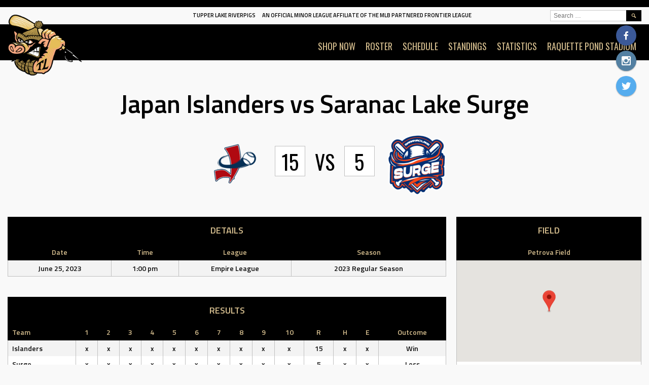

--- FILE ---
content_type: text/html; charset=UTF-8
request_url: http://tupperlakeriverpigs.com/event/2581/
body_size: 11685
content:
<!DOCTYPE html>
<html lang="en">
<head>
<meta charset="UTF-8">
<meta name="viewport" content="width=device-width, initial-scale=1">
<link rel="profile" href="http://gmpg.org/xfn/11">
<link rel="pingback" href="http://tupperlakeriverpigs.com/xmlrpc.php">
<title>Japan Islanders vs Saranac Lake Surge &#8211; Tupper Lake Riverpigs</title>
<meta name='robots' content='max-image-preview:large' />
	<style>img:is([sizes="auto" i], [sizes^="auto," i]) { contain-intrinsic-size: 3000px 1500px }</style>
	<link rel='dns-prefetch' href='//fonts.googleapis.com' />
<link rel="alternate" type="application/rss+xml" title="Tupper Lake Riverpigs &raquo; Feed" href="http://tupperlakeriverpigs.com/feed/" />
<link rel="alternate" type="application/rss+xml" title="Tupper Lake Riverpigs &raquo; Comments Feed" href="http://tupperlakeriverpigs.com/comments/feed/" />
<script type="text/javascript">
/* <![CDATA[ */
window._wpemojiSettings = {"baseUrl":"https:\/\/s.w.org\/images\/core\/emoji\/16.0.1\/72x72\/","ext":".png","svgUrl":"https:\/\/s.w.org\/images\/core\/emoji\/16.0.1\/svg\/","svgExt":".svg","source":{"concatemoji":"http:\/\/tupperlakeriverpigs.com\/wp-includes\/js\/wp-emoji-release.min.js?ver=6.8.3"}};
/*! This file is auto-generated */
!function(s,n){var o,i,e;function c(e){try{var t={supportTests:e,timestamp:(new Date).valueOf()};sessionStorage.setItem(o,JSON.stringify(t))}catch(e){}}function p(e,t,n){e.clearRect(0,0,e.canvas.width,e.canvas.height),e.fillText(t,0,0);var t=new Uint32Array(e.getImageData(0,0,e.canvas.width,e.canvas.height).data),a=(e.clearRect(0,0,e.canvas.width,e.canvas.height),e.fillText(n,0,0),new Uint32Array(e.getImageData(0,0,e.canvas.width,e.canvas.height).data));return t.every(function(e,t){return e===a[t]})}function u(e,t){e.clearRect(0,0,e.canvas.width,e.canvas.height),e.fillText(t,0,0);for(var n=e.getImageData(16,16,1,1),a=0;a<n.data.length;a++)if(0!==n.data[a])return!1;return!0}function f(e,t,n,a){switch(t){case"flag":return n(e,"\ud83c\udff3\ufe0f\u200d\u26a7\ufe0f","\ud83c\udff3\ufe0f\u200b\u26a7\ufe0f")?!1:!n(e,"\ud83c\udde8\ud83c\uddf6","\ud83c\udde8\u200b\ud83c\uddf6")&&!n(e,"\ud83c\udff4\udb40\udc67\udb40\udc62\udb40\udc65\udb40\udc6e\udb40\udc67\udb40\udc7f","\ud83c\udff4\u200b\udb40\udc67\u200b\udb40\udc62\u200b\udb40\udc65\u200b\udb40\udc6e\u200b\udb40\udc67\u200b\udb40\udc7f");case"emoji":return!a(e,"\ud83e\udedf")}return!1}function g(e,t,n,a){var r="undefined"!=typeof WorkerGlobalScope&&self instanceof WorkerGlobalScope?new OffscreenCanvas(300,150):s.createElement("canvas"),o=r.getContext("2d",{willReadFrequently:!0}),i=(o.textBaseline="top",o.font="600 32px Arial",{});return e.forEach(function(e){i[e]=t(o,e,n,a)}),i}function t(e){var t=s.createElement("script");t.src=e,t.defer=!0,s.head.appendChild(t)}"undefined"!=typeof Promise&&(o="wpEmojiSettingsSupports",i=["flag","emoji"],n.supports={everything:!0,everythingExceptFlag:!0},e=new Promise(function(e){s.addEventListener("DOMContentLoaded",e,{once:!0})}),new Promise(function(t){var n=function(){try{var e=JSON.parse(sessionStorage.getItem(o));if("object"==typeof e&&"number"==typeof e.timestamp&&(new Date).valueOf()<e.timestamp+604800&&"object"==typeof e.supportTests)return e.supportTests}catch(e){}return null}();if(!n){if("undefined"!=typeof Worker&&"undefined"!=typeof OffscreenCanvas&&"undefined"!=typeof URL&&URL.createObjectURL&&"undefined"!=typeof Blob)try{var e="postMessage("+g.toString()+"("+[JSON.stringify(i),f.toString(),p.toString(),u.toString()].join(",")+"));",a=new Blob([e],{type:"text/javascript"}),r=new Worker(URL.createObjectURL(a),{name:"wpTestEmojiSupports"});return void(r.onmessage=function(e){c(n=e.data),r.terminate(),t(n)})}catch(e){}c(n=g(i,f,p,u))}t(n)}).then(function(e){for(var t in e)n.supports[t]=e[t],n.supports.everything=n.supports.everything&&n.supports[t],"flag"!==t&&(n.supports.everythingExceptFlag=n.supports.everythingExceptFlag&&n.supports[t]);n.supports.everythingExceptFlag=n.supports.everythingExceptFlag&&!n.supports.flag,n.DOMReady=!1,n.readyCallback=function(){n.DOMReady=!0}}).then(function(){return e}).then(function(){var e;n.supports.everything||(n.readyCallback(),(e=n.source||{}).concatemoji?t(e.concatemoji):e.wpemoji&&e.twemoji&&(t(e.twemoji),t(e.wpemoji)))}))}((window,document),window._wpemojiSettings);
/* ]]> */
</script>
<style id='wp-emoji-styles-inline-css' type='text/css'>

	img.wp-smiley, img.emoji {
		display: inline !important;
		border: none !important;
		box-shadow: none !important;
		height: 1em !important;
		width: 1em !important;
		margin: 0 0.07em !important;
		vertical-align: -0.1em !important;
		background: none !important;
		padding: 0 !important;
	}
</style>
<link rel='stylesheet' id='wp-block-library-css' href='http://tupperlakeriverpigs.com/wp-includes/css/dist/block-library/style.min.css?ver=6.8.3' type='text/css' media='all' />
<style id='classic-theme-styles-inline-css' type='text/css'>
/*! This file is auto-generated */
.wp-block-button__link{color:#fff;background-color:#32373c;border-radius:9999px;box-shadow:none;text-decoration:none;padding:calc(.667em + 2px) calc(1.333em + 2px);font-size:1.125em}.wp-block-file__button{background:#32373c;color:#fff;text-decoration:none}
</style>
<style id='global-styles-inline-css' type='text/css'>
:root{--wp--preset--aspect-ratio--square: 1;--wp--preset--aspect-ratio--4-3: 4/3;--wp--preset--aspect-ratio--3-4: 3/4;--wp--preset--aspect-ratio--3-2: 3/2;--wp--preset--aspect-ratio--2-3: 2/3;--wp--preset--aspect-ratio--16-9: 16/9;--wp--preset--aspect-ratio--9-16: 9/16;--wp--preset--color--black: #000000;--wp--preset--color--cyan-bluish-gray: #abb8c3;--wp--preset--color--white: #ffffff;--wp--preset--color--pale-pink: #f78da7;--wp--preset--color--vivid-red: #cf2e2e;--wp--preset--color--luminous-vivid-orange: #ff6900;--wp--preset--color--luminous-vivid-amber: #fcb900;--wp--preset--color--light-green-cyan: #7bdcb5;--wp--preset--color--vivid-green-cyan: #00d084;--wp--preset--color--pale-cyan-blue: #8ed1fc;--wp--preset--color--vivid-cyan-blue: #0693e3;--wp--preset--color--vivid-purple: #9b51e0;--wp--preset--gradient--vivid-cyan-blue-to-vivid-purple: linear-gradient(135deg,rgba(6,147,227,1) 0%,rgb(155,81,224) 100%);--wp--preset--gradient--light-green-cyan-to-vivid-green-cyan: linear-gradient(135deg,rgb(122,220,180) 0%,rgb(0,208,130) 100%);--wp--preset--gradient--luminous-vivid-amber-to-luminous-vivid-orange: linear-gradient(135deg,rgba(252,185,0,1) 0%,rgba(255,105,0,1) 100%);--wp--preset--gradient--luminous-vivid-orange-to-vivid-red: linear-gradient(135deg,rgba(255,105,0,1) 0%,rgb(207,46,46) 100%);--wp--preset--gradient--very-light-gray-to-cyan-bluish-gray: linear-gradient(135deg,rgb(238,238,238) 0%,rgb(169,184,195) 100%);--wp--preset--gradient--cool-to-warm-spectrum: linear-gradient(135deg,rgb(74,234,220) 0%,rgb(151,120,209) 20%,rgb(207,42,186) 40%,rgb(238,44,130) 60%,rgb(251,105,98) 80%,rgb(254,248,76) 100%);--wp--preset--gradient--blush-light-purple: linear-gradient(135deg,rgb(255,206,236) 0%,rgb(152,150,240) 100%);--wp--preset--gradient--blush-bordeaux: linear-gradient(135deg,rgb(254,205,165) 0%,rgb(254,45,45) 50%,rgb(107,0,62) 100%);--wp--preset--gradient--luminous-dusk: linear-gradient(135deg,rgb(255,203,112) 0%,rgb(199,81,192) 50%,rgb(65,88,208) 100%);--wp--preset--gradient--pale-ocean: linear-gradient(135deg,rgb(255,245,203) 0%,rgb(182,227,212) 50%,rgb(51,167,181) 100%);--wp--preset--gradient--electric-grass: linear-gradient(135deg,rgb(202,248,128) 0%,rgb(113,206,126) 100%);--wp--preset--gradient--midnight: linear-gradient(135deg,rgb(2,3,129) 0%,rgb(40,116,252) 100%);--wp--preset--font-size--small: 13px;--wp--preset--font-size--medium: 20px;--wp--preset--font-size--large: 36px;--wp--preset--font-size--x-large: 42px;--wp--preset--spacing--20: 0.44rem;--wp--preset--spacing--30: 0.67rem;--wp--preset--spacing--40: 1rem;--wp--preset--spacing--50: 1.5rem;--wp--preset--spacing--60: 2.25rem;--wp--preset--spacing--70: 3.38rem;--wp--preset--spacing--80: 5.06rem;--wp--preset--shadow--natural: 6px 6px 9px rgba(0, 0, 0, 0.2);--wp--preset--shadow--deep: 12px 12px 50px rgba(0, 0, 0, 0.4);--wp--preset--shadow--sharp: 6px 6px 0px rgba(0, 0, 0, 0.2);--wp--preset--shadow--outlined: 6px 6px 0px -3px rgba(255, 255, 255, 1), 6px 6px rgba(0, 0, 0, 1);--wp--preset--shadow--crisp: 6px 6px 0px rgba(0, 0, 0, 1);}:where(.is-layout-flex){gap: 0.5em;}:where(.is-layout-grid){gap: 0.5em;}body .is-layout-flex{display: flex;}.is-layout-flex{flex-wrap: wrap;align-items: center;}.is-layout-flex > :is(*, div){margin: 0;}body .is-layout-grid{display: grid;}.is-layout-grid > :is(*, div){margin: 0;}:where(.wp-block-columns.is-layout-flex){gap: 2em;}:where(.wp-block-columns.is-layout-grid){gap: 2em;}:where(.wp-block-post-template.is-layout-flex){gap: 1.25em;}:where(.wp-block-post-template.is-layout-grid){gap: 1.25em;}.has-black-color{color: var(--wp--preset--color--black) !important;}.has-cyan-bluish-gray-color{color: var(--wp--preset--color--cyan-bluish-gray) !important;}.has-white-color{color: var(--wp--preset--color--white) !important;}.has-pale-pink-color{color: var(--wp--preset--color--pale-pink) !important;}.has-vivid-red-color{color: var(--wp--preset--color--vivid-red) !important;}.has-luminous-vivid-orange-color{color: var(--wp--preset--color--luminous-vivid-orange) !important;}.has-luminous-vivid-amber-color{color: var(--wp--preset--color--luminous-vivid-amber) !important;}.has-light-green-cyan-color{color: var(--wp--preset--color--light-green-cyan) !important;}.has-vivid-green-cyan-color{color: var(--wp--preset--color--vivid-green-cyan) !important;}.has-pale-cyan-blue-color{color: var(--wp--preset--color--pale-cyan-blue) !important;}.has-vivid-cyan-blue-color{color: var(--wp--preset--color--vivid-cyan-blue) !important;}.has-vivid-purple-color{color: var(--wp--preset--color--vivid-purple) !important;}.has-black-background-color{background-color: var(--wp--preset--color--black) !important;}.has-cyan-bluish-gray-background-color{background-color: var(--wp--preset--color--cyan-bluish-gray) !important;}.has-white-background-color{background-color: var(--wp--preset--color--white) !important;}.has-pale-pink-background-color{background-color: var(--wp--preset--color--pale-pink) !important;}.has-vivid-red-background-color{background-color: var(--wp--preset--color--vivid-red) !important;}.has-luminous-vivid-orange-background-color{background-color: var(--wp--preset--color--luminous-vivid-orange) !important;}.has-luminous-vivid-amber-background-color{background-color: var(--wp--preset--color--luminous-vivid-amber) !important;}.has-light-green-cyan-background-color{background-color: var(--wp--preset--color--light-green-cyan) !important;}.has-vivid-green-cyan-background-color{background-color: var(--wp--preset--color--vivid-green-cyan) !important;}.has-pale-cyan-blue-background-color{background-color: var(--wp--preset--color--pale-cyan-blue) !important;}.has-vivid-cyan-blue-background-color{background-color: var(--wp--preset--color--vivid-cyan-blue) !important;}.has-vivid-purple-background-color{background-color: var(--wp--preset--color--vivid-purple) !important;}.has-black-border-color{border-color: var(--wp--preset--color--black) !important;}.has-cyan-bluish-gray-border-color{border-color: var(--wp--preset--color--cyan-bluish-gray) !important;}.has-white-border-color{border-color: var(--wp--preset--color--white) !important;}.has-pale-pink-border-color{border-color: var(--wp--preset--color--pale-pink) !important;}.has-vivid-red-border-color{border-color: var(--wp--preset--color--vivid-red) !important;}.has-luminous-vivid-orange-border-color{border-color: var(--wp--preset--color--luminous-vivid-orange) !important;}.has-luminous-vivid-amber-border-color{border-color: var(--wp--preset--color--luminous-vivid-amber) !important;}.has-light-green-cyan-border-color{border-color: var(--wp--preset--color--light-green-cyan) !important;}.has-vivid-green-cyan-border-color{border-color: var(--wp--preset--color--vivid-green-cyan) !important;}.has-pale-cyan-blue-border-color{border-color: var(--wp--preset--color--pale-cyan-blue) !important;}.has-vivid-cyan-blue-border-color{border-color: var(--wp--preset--color--vivid-cyan-blue) !important;}.has-vivid-purple-border-color{border-color: var(--wp--preset--color--vivid-purple) !important;}.has-vivid-cyan-blue-to-vivid-purple-gradient-background{background: var(--wp--preset--gradient--vivid-cyan-blue-to-vivid-purple) !important;}.has-light-green-cyan-to-vivid-green-cyan-gradient-background{background: var(--wp--preset--gradient--light-green-cyan-to-vivid-green-cyan) !important;}.has-luminous-vivid-amber-to-luminous-vivid-orange-gradient-background{background: var(--wp--preset--gradient--luminous-vivid-amber-to-luminous-vivid-orange) !important;}.has-luminous-vivid-orange-to-vivid-red-gradient-background{background: var(--wp--preset--gradient--luminous-vivid-orange-to-vivid-red) !important;}.has-very-light-gray-to-cyan-bluish-gray-gradient-background{background: var(--wp--preset--gradient--very-light-gray-to-cyan-bluish-gray) !important;}.has-cool-to-warm-spectrum-gradient-background{background: var(--wp--preset--gradient--cool-to-warm-spectrum) !important;}.has-blush-light-purple-gradient-background{background: var(--wp--preset--gradient--blush-light-purple) !important;}.has-blush-bordeaux-gradient-background{background: var(--wp--preset--gradient--blush-bordeaux) !important;}.has-luminous-dusk-gradient-background{background: var(--wp--preset--gradient--luminous-dusk) !important;}.has-pale-ocean-gradient-background{background: var(--wp--preset--gradient--pale-ocean) !important;}.has-electric-grass-gradient-background{background: var(--wp--preset--gradient--electric-grass) !important;}.has-midnight-gradient-background{background: var(--wp--preset--gradient--midnight) !important;}.has-small-font-size{font-size: var(--wp--preset--font-size--small) !important;}.has-medium-font-size{font-size: var(--wp--preset--font-size--medium) !important;}.has-large-font-size{font-size: var(--wp--preset--font-size--large) !important;}.has-x-large-font-size{font-size: var(--wp--preset--font-size--x-large) !important;}
:where(.wp-block-post-template.is-layout-flex){gap: 1.25em;}:where(.wp-block-post-template.is-layout-grid){gap: 1.25em;}
:where(.wp-block-columns.is-layout-flex){gap: 2em;}:where(.wp-block-columns.is-layout-grid){gap: 2em;}
:root :where(.wp-block-pullquote){font-size: 1.5em;line-height: 1.6;}
</style>
<link rel='stylesheet' id='dashicons-css' href='http://tupperlakeriverpigs.com/wp-includes/css/dashicons.min.css?ver=6.8.3' type='text/css' media='all' />
<link rel='stylesheet' id='sportspress-general-css' href='//tupperlakeriverpigs.com/wp-content/plugins/sportspress-pro.bakk/includes/sportspress/assets/css/sportspress.css?ver=2.6.14' type='text/css' media='all' />
<link rel='stylesheet' id='sportspress-icons-css' href='//tupperlakeriverpigs.com/wp-content/plugins/sportspress-pro.bakk/includes/sportspress/assets/css/icons.css?ver=2.6.8' type='text/css' media='all' />
<link rel='stylesheet' id='sportspress-event-statistics-css' href='//tupperlakeriverpigs.com/wp-content/plugins/sportspress-pro.bakk/includes/sportspress-match-stats/css/sportspress-match-stats.css?ver=2.2' type='text/css' media='all' />
<link rel='stylesheet' id='sportspress-results-matrix-css' href='//tupperlakeriverpigs.com/wp-content/plugins/sportspress-pro.bakk/includes/sportspress-results-matrix/css/sportspress-results-matrix.css?ver=2.6.9' type='text/css' media='all' />
<link rel='stylesheet' id='sportspress-scoreboard-css' href='//tupperlakeriverpigs.com/wp-content/plugins/sportspress-pro.bakk/includes/sportspress-scoreboard/css/sportspress-scoreboard.css?ver=2.6.11' type='text/css' media='all' />
<link rel='stylesheet' id='sportspress-scoreboard-ltr-css' href='//tupperlakeriverpigs.com/wp-content/plugins/sportspress-pro.bakk/includes/sportspress-scoreboard/css/sportspress-scoreboard-ltr.css?ver=2.6.11' type='text/css' media='all' />
<link rel='stylesheet' id='sportspress-sponsors-css' href='//tupperlakeriverpigs.com/wp-content/plugins/sportspress-pro.bakk/includes/sportspress-sponsors/css/sportspress-sponsors.css?ver=2.6.14' type='text/css' media='all' />
<link rel='stylesheet' id='sportspress-timelines-css' href='//tupperlakeriverpigs.com/wp-content/plugins/sportspress-pro.bakk/includes/sportspress-timelines/css/sportspress-timelines.css?ver=2.6' type='text/css' media='all' />
<link rel='stylesheet' id='sportspress-tournaments-css' href='//tupperlakeriverpigs.com/wp-content/plugins/sportspress-pro.bakk/includes/sportspress-tournaments/css/sportspress-tournaments.css?ver=2.6.14' type='text/css' media='all' />
<link rel='stylesheet' id='sportspress-tournaments-ltr-css' href='//tupperlakeriverpigs.com/wp-content/plugins/sportspress-pro.bakk/includes/sportspress-tournaments/css/sportspress-tournaments-ltr.css?ver=2.6.14' type='text/css' media='all' />
<link rel='stylesheet' id='jquery-bracket-css' href='//tupperlakeriverpigs.com/wp-content/plugins/sportspress-pro.bakk/includes/sportspress-tournaments/css/jquery.bracket.min.css?ver=0.11.0' type='text/css' media='all' />
<link rel='stylesheet' id='sportspress-twitter-css' href='//tupperlakeriverpigs.com/wp-content/plugins/sportspress-pro.bakk/includes/sportspress-twitter/css/sportspress-twitter.css?ver=2.1.2' type='text/css' media='all' />
<link rel='stylesheet' id='sportspress-user-scores-css' href='//tupperlakeriverpigs.com/wp-content/plugins/sportspress-pro.bakk/includes/sportspress-user-scores/css/sportspress-user-scores.css?ver=2.3' type='text/css' media='all' />
<link rel='stylesheet' id='wpos-slick-style-css' href='http://tupperlakeriverpigs.com/wp-content/plugins/wp-responsive-recent-post-slider/assets/css/slick.css?ver=3.6.4' type='text/css' media='all' />
<link rel='stylesheet' id='wppsac-public-style-css' href='http://tupperlakeriverpigs.com/wp-content/plugins/wp-responsive-recent-post-slider/assets/css/recent-post-style.css?ver=3.6.4' type='text/css' media='all' />
<link rel='stylesheet' id='mega-slider-style-css' href='http://tupperlakeriverpigs.com/wp-content/themes/marquee/plugins/mega-slider/assets/css/mega-slider.css?ver=1.0.1' type='text/css' media='all' />
<link rel='stylesheet' id='news-widget-style-css' href='http://tupperlakeriverpigs.com/wp-content/themes/marquee/plugins/news-widget/assets/css/news-widget.css?ver=1.0.1' type='text/css' media='all' />
<link rel='stylesheet' id='social-sidebar-icons-css' href='http://tupperlakeriverpigs.com/wp-content/themes/marquee/plugins/social-sidebar/assets/css/social-sidebar-icons.css?ver=1.0' type='text/css' media='all' />
<link rel='stylesheet' id='social-sidebar-css' href='http://tupperlakeriverpigs.com/wp-content/themes/marquee/plugins/social-sidebar/assets/css/social-sidebar.css?ver=1.0' type='text/css' media='all' />
<link rel='stylesheet' id='social-sidebar-material-css' href='http://tupperlakeriverpigs.com/wp-content/themes/marquee/plugins/social-sidebar/assets/css/skins/material.css?ver=1.0' type='text/css' media='all' />
<link rel='stylesheet' id='rookie-oswald-css' href='//fonts.googleapis.com/css?family=Oswald%3A400%2C700&#038;subset=latin-ext&#038;ver=6.8.3' type='text/css' media='all' />
<link rel='stylesheet' id='rookie-framework-style-css' href='http://tupperlakeriverpigs.com/wp-content/themes/marquee/framework.css?ver=6.8.3' type='text/css' media='all' />
<link rel='stylesheet' id='rookie-style-css' href='http://tupperlakeriverpigs.com/wp-content/themes/marquee/style.css?ver=6.8.3' type='text/css' media='all' />
<link rel='stylesheet' id='recent-posts-widget-with-thumbnails-public-style-css' href='http://tupperlakeriverpigs.com/wp-content/plugins/recent-posts-widget-with-thumbnails/public.css?ver=7.1.1' type='text/css' media='all' />
<link rel='stylesheet' id='marquee-titillium-web-css' href='//fonts.googleapis.com/css?family=Titillium+Web%3A300%2C600&#038;ver=6.8.3' type='text/css' media='all' />
<style type="text/css"></style>		<style type="text/css"> /* Marquee Custom Layout */
		@media screen and (min-width: 1025px) {
			.site-branding, .site-content, .site-footer .footer-area, .site-info {
				width: 1300px; }
			.main-navigation {
				width: 1270px; }
		}
		</style>
				<style type="text/css"> /* Frontend CSS */
		blockquote:before,
		q:before {
			color: #000000; }
		button,
		input[type="button"],
		input[type="reset"],
		input[type="submit"],
		.site-header,
		.widget_calendar caption,
		.sp-table-caption,
		.sp-template-countdown,
		.sp-scoreboard-wrapper,
		.sp-statistic-bar-fill,
		.nav-links a {
			background-color: #000000; }
		button:hover,
		input[type="button"]:hover,
		input[type="reset"]:hover,
		input[type="submit"]:hover,
		.nav-links a:hover {
			background-color: #0f0f0f; }
		.main-navigation .current-menu-item:after,
		.main-navigation .current-menu-parent:after,
		.main-navigation .current-menu-ancestor:after,
		.main-navigation .current_page_item:after,
		.main-navigation .current_page_parent:after,
		.main-navigation .current_page_ancestor:after {
			background-color: #323232; }
		.header-area,
		.sp-event-blocks .sp-event-results a:hover .sp-result,
		.sp-event-blocks .alternate .sp-event-results .sp-result,
		.mega-slider__row {
			background-color: #f9f9f9; }
		table,
		.sp-event-logos .sp-team-logo .sp-team-result,
		.sp-template-countdown h5,
		.sp-player-details,
		.sp-staff-details,
		.sp-scoreboard .sp-highlight,
		.mega-slider__row:hover {
			background-color: #ffffff; }
		table tbody tr:nth-child(2n+1),
		.sp-data-table tbody tr.odd,
		.site-footer,
		.sp-event-blocks .sp-event-results .sp-result,
		.sp-event-blocks .alternate .sp-event-results a:hover .sp-result,
		.sp-template-countdown .event-venue,
		.mega-slider__row:nth-child(2n+1) {
			background-color: #f3f3f3; }
		table,
		td,
		.site-footer,
		.sp-event-blocks .sp-event-results .sp-result,
		.mega-slider__sidebar {
			border-color: #c0c0c0; }
		.widget_calendar tbody .pad,
		.sp-template-event-calendar tbody .pad {
			background-color: #e0e0e0; }
		td,
		blockquote,
		q,
		.widget,
		.site-info,
		.sp-template-event-blocks .sp-event-date a,
		.news-widget__post__date,
		.news-widget__post__date a,
		.entry-meta a,
		.posted-on a {
			color: #0f0f0f; }
		body,
		table tfoot tr td,
		.widget-title,
		.widget_news_widget,
		.entry-header,
		.sp-highlight,
		.sp-template-event-blocks .sp-event-title a,
		.sp-template-event-blocks .sp-event-results a,
		.sp-event-blocks .sp-event-results .sp-result,
		.sp-template-countdown h5 {
			color: #000000; }
		a,
		.mega-slider__row__link {
			color: #000000; }
		.widget_calendar #today,
		.sp-template-event-calendar #today,
		.gallery dd strong,
		.single-sp_player .entry-header .entry-title strong,
		.single-sp_staff .entry-header .entry-title strong {
			background-color: #000000; }
		.widget_calendar #today,
		.sp-template-event-calendar #today {
			border-color: #000000; }
		.sp-tab-menu-item-active a {
			border-bottom-color: #000000; }
		a:hover,
		.mega-slider__row__link:hover {
			color: #000000; }
		th,
		table thead,
		button,
		input[type="button"],
		input[type="reset"],
		input[type="submit"],
		.main-navigation,
		.main-navigation a,
		.widget_calendar caption,
		.sp-table-caption,
		.widget_calendar #prev a:before,
		.sp-template-event-calendar #prev a:before,
		.widget_calendar #next a:before,
		.sp-template-event-calendar #next a:before,
		.widget_calendar #today,
		.sp-template-event-calendar #today,
		.widget_calendar #today a,
		.sp-template-event-calendar #today a,
		.gallery dd,
		.gallery dd strong,
		.sp-template-countdown,
		.single-sp_player .entry-header .entry-title strong,
		.single-sp_staff .entry-header .entry-title strong,
		.sp-scoreboard-nav,
		.mega-slider__row--active,
		.mega-slider__row--active:nth-child(2n+1),
		.mega-slider__row--active:hover,
		.mega-slider__row--active .mega-slider__row__date,
		.mega-slider__row--active .mega-slider__row__link,
		.nav-links a {
			color: #d3bc8d; }
		th,
		table thead,
		.main-navigation,
		.gallery dd,
		.sp-template-countdown .event-name,
		.site-widgets .sp-scoreboard-wrapper,
		.sp-statistic-bar {
			background-color: #000000; }
		th,
		table thead {
			border-color: #000000; }
		.mega-slider__row--active,
		.mega-slider__row--active:nth-child(2n+1),
		.mega-slider__row--active:hover {
			background-color: #000000; }
			
		@media screen and (min-width: 601px) {
			.main-navigation,
			.main-navigation ul ul,
			.main-navigation li:hover {
				background-color: #000000; }
		}

		
		</style>
		<script type="text/javascript" src="http://tupperlakeriverpigs.com/wp-includes/js/jquery/jquery.min.js?ver=3.7.1" id="jquery-core-js"></script>
<script type="text/javascript" src="http://tupperlakeriverpigs.com/wp-includes/js/jquery/jquery-migrate.min.js?ver=3.4.1" id="jquery-migrate-js"></script>
<script type="text/javascript" src="http://tupperlakeriverpigs.com/wp-content/plugins/sportspress-pro.bakk/includes/sportspress-facebook/js/sportspress-facebook-sdk.js?ver=2.11" id="sportspress-facebook-sdk-js"></script>
<script type="text/javascript" src="http://tupperlakeriverpigs.com/wp-content/plugins/sportspress-pro.bakk/includes/sportspress-tournaments/js/jquery.bracket.min.js?ver=0.11.0" id="jquery-bracket-js"></script>
<link rel="https://api.w.org/" href="http://tupperlakeriverpigs.com/wp-json/" /><link rel="alternate" title="JSON" type="application/json" href="http://tupperlakeriverpigs.com/wp-json/wp/v2/events/2581" /><link rel="EditURI" type="application/rsd+xml" title="RSD" href="http://tupperlakeriverpigs.com/xmlrpc.php?rsd" />
<meta name="generator" content="WordPress 6.8.3" />
<meta name="generator" content="SportsPress 2.6.14" />
<meta name="generator" content="SportsPress Pro 2.6.14" />
<link rel="canonical" href="http://tupperlakeriverpigs.com/event/2581/" />
<link rel='shortlink' href='http://tupperlakeriverpigs.com/?p=2581' />
<link rel="alternate" title="oEmbed (JSON)" type="application/json+oembed" href="http://tupperlakeriverpigs.com/wp-json/oembed/1.0/embed?url=http%3A%2F%2Ftupperlakeriverpigs.com%2Fevent%2F2581%2F" />
<link rel="alternate" title="oEmbed (XML)" type="text/xml+oembed" href="http://tupperlakeriverpigs.com/wp-json/oembed/1.0/embed?url=http%3A%2F%2Ftupperlakeriverpigs.com%2Fevent%2F2581%2F&#038;format=xml" />
<link rel="icon" href="http://tupperlakeriverpigs.com/wp-content/uploads/2023/01/cropped-TLRP_logo_head-L-32x32.png" sizes="32x32" />
<link rel="icon" href="http://tupperlakeriverpigs.com/wp-content/uploads/2023/01/cropped-TLRP_logo_head-L-192x192.png" sizes="192x192" />
<link rel="apple-touch-icon" href="http://tupperlakeriverpigs.com/wp-content/uploads/2023/01/cropped-TLRP_logo_head-L-180x180.png" />
<meta name="msapplication-TileImage" content="http://tupperlakeriverpigs.com/wp-content/uploads/2023/01/cropped-TLRP_logo_head-L-270x270.png" />
</head>

<body class="wp-singular sp_event-template-default single single-sp_event postid-2581 wp-theme-marquee fl-builder-lite-2-8-6-1 sportspress sportspress-page sp-has-venue sp-has-results sp-performance-sections-0">
<div class="sp-header"></div>
<div id="page" class="hfeed site">
	<a class="skip-link screen-reader-text" href="#content">Skip to content</a>

	<header id="masthead" class="site-header" role="banner">
				<div class="header-area header-area-has-logo header-area-has-search">
																																		<div class="site-branding">
					<div class="site-identity">
												<a class="site-logo" href="http://tupperlakeriverpigs.com/" rel="home"><img src="http://tupperlakeriverpigs.com/wp-content/uploads/2023/01/TLRP_logo_separate.png" alt="Tupper Lake Riverpigs"></a>
																		<hgroup style="color: #000000">
							<h1 class="site-title"><a href="http://tupperlakeriverpigs.com/" rel="home">Tupper Lake Riverpigs</a></h1>
							<h2 class="site-description">An Official Minor League Affiliate of the MLB Partnered Frontier League</h2>
						</hgroup>
											</div>
				</div><!-- .site-branding -->
												<div class="site-menu">
					<nav id="site-navigation" class="main-navigation" role="navigation">
						<button class="menu-toggle" aria-controls="menu" aria-expanded="false"><span class="dashicons dashicons-menu"></span></button>
						<div class="menu-primary-menu-container"><ul id="menu-primary-menu" class="menu"><li id="menu-item-3566" class="menu-item menu-item-type-custom menu-item-object-custom menu-item-3566"><a href="https://www.prospherefanshop.com/ts046541/">SHOP NOW</a></li>
<li id="menu-item-461" class="menu-item menu-item-type-post_type menu-item-object-sp_team menu-item-461"><a href="http://tupperlakeriverpigs.com/team/tupper-lake-river-pigs/">ROSTER</a></li>
<li id="menu-item-3972" class="menu-item menu-item-type-post_type menu-item-object-sp_calendar menu-item-3972"><a href="http://tupperlakeriverpigs.com/calendar/2025-schedule/">Schedule</a></li>
<li id="menu-item-3973" class="menu-item menu-item-type-post_type menu-item-object-sp_table menu-item-3973"><a href="http://tupperlakeriverpigs.com/table/2025-standings/">Standings</a></li>
<li id="menu-item-4157" class="menu-item menu-item-type-custom menu-item-object-custom menu-item-4157"><a href="https://empireproleague.com/2025-statistics/">STATISTICS</a></li>
<li id="menu-item-433" class="menu-item menu-item-type-post_type menu-item-object-page menu-item-433"><a href="http://tupperlakeriverpigs.com/municipal-park-information/">RAQUETTE POND STADIUM</a></li>
</ul></div>						<form role="search" method="get" class="search-form" action="http://tupperlakeriverpigs.com/">
				<label>
					<span class="screen-reader-text">Search for:</span>
					<input type="search" class="search-field" placeholder="Search &hellip;" value="" name="s" />
				</label>
				<input type="submit" class="search-submit" value="&#61817;" title="Search" />
			</form>					</nav><!-- #site-navigation -->
				</div>
						</div>
		</header><!-- #masthead -->

	<div id="content" class="site-content">
		
	<div id="primary" class="content-area content-area-full-width">
		<main id="main" class="site-main" role="main">

			
				
<article id="post-2581" class="post-2581 sp_event type-sp_event status-publish hentry sp_league-empire-league sp_season-2023-regular-season sp_venue-petrova-field">
	<header class="entry-header">
				
		<h1 class="entry-title">Japan Islanders vs Saranac Lake Surge</h1>	</header><!-- .entry-header -->

	<div class="entry-content">
		<div class="sp-section-content sp-section-content-logos"><div class="sp-template sp-template-event-logos sp-template-event-logos-inline"><div class="sp-event-logos sp-event-logos-2"><span class="sp-team-logo"><img decoding="async" width="128" height="100" src="http://tupperlakeriverpigs.com/wp-content/uploads/2019/09/Japan-J-128x100.png" class="attachment-sportspress-fit-icon size-sportspress-fit-icon wp-post-image" alt="" srcset="http://tupperlakeriverpigs.com/wp-content/uploads/2019/09/Japan-J-128x100.png 128w, http://tupperlakeriverpigs.com/wp-content/uploads/2019/09/Japan-J-300x233.png 300w, http://tupperlakeriverpigs.com/wp-content/uploads/2019/09/Japan-J-1024x797.png 1024w, http://tupperlakeriverpigs.com/wp-content/uploads/2019/09/Japan-J-768x598.png 768w, http://tupperlakeriverpigs.com/wp-content/uploads/2019/09/Japan-J-1536x1195.png 1536w, http://tupperlakeriverpigs.com/wp-content/uploads/2019/09/Japan-J-32x25.png 32w, http://tupperlakeriverpigs.com/wp-content/uploads/2019/09/Japan-J.png 1546w" sizes="(max-width: 128px) 100vw, 128px" /> <strong class="sp-team-result">15</strong></span> vs <span class="sp-team-logo"><strong class="sp-team-result">5</strong> <img decoding="async" width="128" height="126" src="http://tupperlakeriverpigs.com/wp-content/uploads/2019/09/Surge-Logo-2-128x126.png" class="attachment-sportspress-fit-icon size-sportspress-fit-icon wp-post-image" alt="" srcset="http://tupperlakeriverpigs.com/wp-content/uploads/2019/09/Surge-Logo-2-128x126.png 128w, http://tupperlakeriverpigs.com/wp-content/uploads/2019/09/Surge-Logo-2-300x295.png 300w, http://tupperlakeriverpigs.com/wp-content/uploads/2019/09/Surge-Logo-2-768x755.png 768w, http://tupperlakeriverpigs.com/wp-content/uploads/2019/09/Surge-Logo-2-32x32.png 32w, http://tupperlakeriverpigs.com/wp-content/uploads/2019/09/Surge-Logo-2.png 913w" sizes="(max-width: 128px) 100vw, 128px" /></span></div></div></div><div class="sp-section-content sp-section-content-excerpt"></div><div class="sp-section-content sp-section-content-content"></div><div class="sp-section-content sp-section-content-video"></div><div class="sp-section-content sp-section-content-details"><div class="sp-template sp-template-event-details">
	<h4 class="sp-table-caption">Details</h4>
	<div class="sp-table-wrapper">
		<table class="sp-event-details sp-data-table sp-scrollable-table">
			<thead>
				<tr>
											<th>Date</th>
											<th>Time</th>
											<th>League</th>
											<th>Season</th>
									</tr>
			</thead>
			<tbody>
				<tr class="odd">
											<td>June 25, 2023</td>
											<td>1:00 pm</td>
											<td>Empire League</td>
											<td>2023 Regular Season</td>
									</tr>
			</tbody>
		</table>
	</div>
</div></div><div class="sp-section-content sp-section-content-venue">	<div class="sp-template sp-template-event-venue">
		<h4 class="sp-table-caption">Field</h4>
		<table class="sp-data-table sp-event-venue">
			<thead>
				<tr>
					<th>Petrova Field</th>
				</tr>
			</thead>
							<tbody>
					<tr class="sp-event-venue-map-row">
						<td>    <div class="sp-google-map-container">
      <iframe
        class="sp-google-map"
        width="600"
        height="320"
        frameborder="0" style="border:0"
        src="//tboy.co/maps_embed?q=79+Canaras+Ave%2C+Saranac+Lake%2C+NY+12983%2C+USA&amp;center=44.32503020000001,-74.1400512&amp;zoom=15&amp;maptype=roadmap" allowfullscreen>
      </iframe>
      <a href="https://www.google.com.au/maps/place/79+Canaras+Ave%2C+Saranac+Lake%2C+NY+12983%2C+USA/@44.32503020000001,-74.1400512,15z" target="_blank" class="sp-google-map-link"></a>
    </div>
    </td>
					</tr>
											<tr class="sp-event-venue-address-row">
							<td>79 Canaras Ave, Saranac Lake, NY 12983, USA</td>
						</tr>
									</tbody>
					</table>
	</div>
	</div><div class="sp-section-content sp-section-content-results"><div class="sp-template sp-template-event-results">
	<h4 class="sp-table-caption">Results</h4><div class="sp-table-wrapper"><table class="sp-event-results sp-data-table sp-scrollable-table"><thead><th class="data-name">Team</th><th class="data-one">1</th><th class="data-two">2</th><th class="data-three">3</th><th class="data-four">4</th><th class="data-five">5</th><th class="data-six">6</th><th class="data-seven">7</th><th class="data-eight">8</th><th class="data-nine">9</th><th class="data-ten">10</th><th class="data-r">R</th><th class="data-h">H</th><th class="data-e">E</th><th class="data-outcome">Outcome</th></tr></thead><tbody><tr class="odd"><td class="data-name">Islanders</td><td class="data-one">x</td><td class="data-two">x</td><td class="data-three">x</td><td class="data-four">x</td><td class="data-five">x</td><td class="data-six">x</td><td class="data-seven">x</td><td class="data-eight">x</td><td class="data-nine">x</td><td class="data-ten">x</td><td class="data-r">15</td><td class="data-h">x</td><td class="data-e">x</td><td class="data-outcome">Win</td></tr><tr class="even"><td class="data-name">Surge</td><td class="data-one">x</td><td class="data-two">x</td><td class="data-three">x</td><td class="data-four">x</td><td class="data-five">x</td><td class="data-six">x</td><td class="data-seven">x</td><td class="data-eight">x</td><td class="data-nine">x</td><td class="data-ten">x</td><td class="data-r">5</td><td class="data-h">x</td><td class="data-e">x</td><td class="data-outcome">Loss</td></tr></tbody></table></div></div>
</div><div class="sp-section-content sp-section-content-performance"></div><div class="sp-section-content sp-section-content-past_meetings"><div class="sp-template sp-template-event-list">
			<h4 class="sp-table-caption">Past Meetings</h4>
		<div class="sp-table-wrapper">
		<table class="sp-event-list sp-event-list-format-homeaway sp-data-table sp-paginated-table sp-sortable-table sp-responsive-table eventlist_6974acb75cc45 sp-scrollable-table " data-sp-rows="100">
			<thead>
				<tr>
					<th class="data-date">Date</th><th class="data-home">Home</th><th class="data-results">Results</th><th class="data-away">Away</th><th class="data-time">Time</th>				</tr>
			</thead>
			<tbody>
				<tr class="sp-row sp-post alternate sp-row-no-0" itemscope itemtype="http://schema.org/SportsEvent"><td class="data-date" itemprop="startDate" content="2023-06-21T16:30-04:00" data-label="Date"><date>2023-06-21 16:30:00</date>June 21, 2023</td><td class="data-home has-logo has-logo" itemprop="competitor" itemscope itemtype="http://schema.org/SportsTeam" data-label="Home"><meta itemprop="name" content="Islanders">Islanders <span class="team-logo"><img loading="lazy" decoding="async" width="32" height="25" src="http://tupperlakeriverpigs.com/wp-content/uploads/2019/09/Japan-J-32x25.png" class="attachment-sportspress-fit-mini size-sportspress-fit-mini wp-post-image" alt="" itemprop="url" srcset="http://tupperlakeriverpigs.com/wp-content/uploads/2019/09/Japan-J-32x25.png 32w, http://tupperlakeriverpigs.com/wp-content/uploads/2019/09/Japan-J-300x233.png 300w, http://tupperlakeriverpigs.com/wp-content/uploads/2019/09/Japan-J-1024x797.png 1024w, http://tupperlakeriverpigs.com/wp-content/uploads/2019/09/Japan-J-768x598.png 768w, http://tupperlakeriverpigs.com/wp-content/uploads/2019/09/Japan-J-1536x1195.png 1536w, http://tupperlakeriverpigs.com/wp-content/uploads/2019/09/Japan-J-128x100.png 128w, http://tupperlakeriverpigs.com/wp-content/uploads/2019/09/Japan-J.png 1546w" sizes="auto, (max-width: 32px) 100vw, 32px" /></span></td><td class="data-results" data-label="Results">7 - 19</td><td class="data-away has-logo has-logo" itemprop="competitor" itemscope itemtype="http://schema.org/SportsTeam" data-label="Away"><span class="team-logo"><img loading="lazy" decoding="async" width="32" height="32" src="http://tupperlakeriverpigs.com/wp-content/uploads/2019/09/Surge-Logo-2-32x32.png" class="attachment-sportspress-fit-mini size-sportspress-fit-mini wp-post-image" alt="" itemprop="url" srcset="http://tupperlakeriverpigs.com/wp-content/uploads/2019/09/Surge-Logo-2-32x32.png 32w, http://tupperlakeriverpigs.com/wp-content/uploads/2019/09/Surge-Logo-2-300x295.png 300w, http://tupperlakeriverpigs.com/wp-content/uploads/2019/09/Surge-Logo-2-150x150.png 150w, http://tupperlakeriverpigs.com/wp-content/uploads/2019/09/Surge-Logo-2-768x755.png 768w, http://tupperlakeriverpigs.com/wp-content/uploads/2019/09/Surge-Logo-2-128x126.png 128w, http://tupperlakeriverpigs.com/wp-content/uploads/2019/09/Surge-Logo-2.png 913w" sizes="auto, (max-width: 32px) 100vw, 32px" /></span> <meta itemprop="name" content="Surge">Surge</td><td class="data-time " data-label="Time"><date>&nbsp;16:30:00</date>4:30 pm</td></tr><tr class="sp-row sp-post sp-row-no-1" itemscope itemtype="http://schema.org/SportsEvent"><td class="data-date" itemprop="startDate" content="2022-07-20T16:00-04:00" data-label="Date"><date>2022-07-20 16:00:00</date>July 20, 2022</td><td class="data-home has-logo has-logo" itemprop="competitor" itemscope itemtype="http://schema.org/SportsTeam" data-label="Home"><meta itemprop="name" content="Surge">Surge <span class="team-logo"><img loading="lazy" decoding="async" width="32" height="32" src="http://tupperlakeriverpigs.com/wp-content/uploads/2019/09/Surge-Logo-2-32x32.png" class="attachment-sportspress-fit-mini size-sportspress-fit-mini wp-post-image" alt="" itemprop="url" srcset="http://tupperlakeriverpigs.com/wp-content/uploads/2019/09/Surge-Logo-2-32x32.png 32w, http://tupperlakeriverpigs.com/wp-content/uploads/2019/09/Surge-Logo-2-300x295.png 300w, http://tupperlakeriverpigs.com/wp-content/uploads/2019/09/Surge-Logo-2-150x150.png 150w, http://tupperlakeriverpigs.com/wp-content/uploads/2019/09/Surge-Logo-2-768x755.png 768w, http://tupperlakeriverpigs.com/wp-content/uploads/2019/09/Surge-Logo-2-128x126.png 128w, http://tupperlakeriverpigs.com/wp-content/uploads/2019/09/Surge-Logo-2.png 913w" sizes="auto, (max-width: 32px) 100vw, 32px" /></span></td><td class="data-results" data-label="Results">8 - 0</td><td class="data-away has-logo has-logo" itemprop="competitor" itemscope itemtype="http://schema.org/SportsTeam" data-label="Away"><span class="team-logo"><img loading="lazy" decoding="async" width="32" height="25" src="http://tupperlakeriverpigs.com/wp-content/uploads/2019/09/Japan-J-32x25.png" class="attachment-sportspress-fit-mini size-sportspress-fit-mini wp-post-image" alt="" itemprop="url" srcset="http://tupperlakeriverpigs.com/wp-content/uploads/2019/09/Japan-J-32x25.png 32w, http://tupperlakeriverpigs.com/wp-content/uploads/2019/09/Japan-J-300x233.png 300w, http://tupperlakeriverpigs.com/wp-content/uploads/2019/09/Japan-J-1024x797.png 1024w, http://tupperlakeriverpigs.com/wp-content/uploads/2019/09/Japan-J-768x598.png 768w, http://tupperlakeriverpigs.com/wp-content/uploads/2019/09/Japan-J-1536x1195.png 1536w, http://tupperlakeriverpigs.com/wp-content/uploads/2019/09/Japan-J-128x100.png 128w, http://tupperlakeriverpigs.com/wp-content/uploads/2019/09/Japan-J.png 1546w" sizes="auto, (max-width: 32px) 100vw, 32px" /></span> <meta itemprop="name" content="Islanders">Islanders</td><td class="data-time " data-label="Time"><date>&nbsp;16:00:00</date>4:00 pm</td></tr><tr class="sp-row sp-post alternate sp-row-no-2" itemscope itemtype="http://schema.org/SportsEvent"><td class="data-date" itemprop="startDate" content="2022-07-19T16:00-04:00" data-label="Date"><date>2022-07-19 16:00:00</date>July 19, 2022</td><td class="data-home has-logo has-logo" itemprop="competitor" itemscope itemtype="http://schema.org/SportsTeam" data-label="Home"><meta itemprop="name" content="Surge">Surge <span class="team-logo"><img loading="lazy" decoding="async" width="32" height="32" src="http://tupperlakeriverpigs.com/wp-content/uploads/2019/09/Surge-Logo-2-32x32.png" class="attachment-sportspress-fit-mini size-sportspress-fit-mini wp-post-image" alt="" itemprop="url" srcset="http://tupperlakeriverpigs.com/wp-content/uploads/2019/09/Surge-Logo-2-32x32.png 32w, http://tupperlakeriverpigs.com/wp-content/uploads/2019/09/Surge-Logo-2-300x295.png 300w, http://tupperlakeriverpigs.com/wp-content/uploads/2019/09/Surge-Logo-2-150x150.png 150w, http://tupperlakeriverpigs.com/wp-content/uploads/2019/09/Surge-Logo-2-768x755.png 768w, http://tupperlakeriverpigs.com/wp-content/uploads/2019/09/Surge-Logo-2-128x126.png 128w, http://tupperlakeriverpigs.com/wp-content/uploads/2019/09/Surge-Logo-2.png 913w" sizes="auto, (max-width: 32px) 100vw, 32px" /></span></td><td class="data-results" data-label="Results">1 - 7</td><td class="data-away has-logo has-logo" itemprop="competitor" itemscope itemtype="http://schema.org/SportsTeam" data-label="Away"><span class="team-logo"><img loading="lazy" decoding="async" width="32" height="25" src="http://tupperlakeriverpigs.com/wp-content/uploads/2019/09/Japan-J-32x25.png" class="attachment-sportspress-fit-mini size-sportspress-fit-mini wp-post-image" alt="" itemprop="url" srcset="http://tupperlakeriverpigs.com/wp-content/uploads/2019/09/Japan-J-32x25.png 32w, http://tupperlakeriverpigs.com/wp-content/uploads/2019/09/Japan-J-300x233.png 300w, http://tupperlakeriverpigs.com/wp-content/uploads/2019/09/Japan-J-1024x797.png 1024w, http://tupperlakeriverpigs.com/wp-content/uploads/2019/09/Japan-J-768x598.png 768w, http://tupperlakeriverpigs.com/wp-content/uploads/2019/09/Japan-J-1536x1195.png 1536w, http://tupperlakeriverpigs.com/wp-content/uploads/2019/09/Japan-J-128x100.png 128w, http://tupperlakeriverpigs.com/wp-content/uploads/2019/09/Japan-J.png 1546w" sizes="auto, (max-width: 32px) 100vw, 32px" /></span> <meta itemprop="name" content="Islanders">Islanders</td><td class="data-time " data-label="Time"><date>&nbsp;16:00:00</date>4:00 pm</td></tr><tr class="sp-row sp-post sp-row-no-3" itemscope itemtype="http://schema.org/SportsEvent"><td class="data-date" itemprop="startDate" content="2022-07-19T14:30-04:00" data-label="Date"><date>2022-07-19 14:30:00</date>July 19, 2022</td><td class="data-home has-logo has-logo" itemprop="competitor" itemscope itemtype="http://schema.org/SportsTeam" data-label="Home"><meta itemprop="name" content="Surge">Surge <span class="team-logo"><img loading="lazy" decoding="async" width="32" height="32" src="http://tupperlakeriverpigs.com/wp-content/uploads/2019/09/Surge-Logo-2-32x32.png" class="attachment-sportspress-fit-mini size-sportspress-fit-mini wp-post-image" alt="" itemprop="url" srcset="http://tupperlakeriverpigs.com/wp-content/uploads/2019/09/Surge-Logo-2-32x32.png 32w, http://tupperlakeriverpigs.com/wp-content/uploads/2019/09/Surge-Logo-2-300x295.png 300w, http://tupperlakeriverpigs.com/wp-content/uploads/2019/09/Surge-Logo-2-150x150.png 150w, http://tupperlakeriverpigs.com/wp-content/uploads/2019/09/Surge-Logo-2-768x755.png 768w, http://tupperlakeriverpigs.com/wp-content/uploads/2019/09/Surge-Logo-2-128x126.png 128w, http://tupperlakeriverpigs.com/wp-content/uploads/2019/09/Surge-Logo-2.png 913w" sizes="auto, (max-width: 32px) 100vw, 32px" /></span></td><td class="data-results" data-label="Results">12 - 6</td><td class="data-away has-logo has-logo" itemprop="competitor" itemscope itemtype="http://schema.org/SportsTeam" data-label="Away"><span class="team-logo"><img loading="lazy" decoding="async" width="32" height="25" src="http://tupperlakeriverpigs.com/wp-content/uploads/2019/09/Japan-J-32x25.png" class="attachment-sportspress-fit-mini size-sportspress-fit-mini wp-post-image" alt="" itemprop="url" srcset="http://tupperlakeriverpigs.com/wp-content/uploads/2019/09/Japan-J-32x25.png 32w, http://tupperlakeriverpigs.com/wp-content/uploads/2019/09/Japan-J-300x233.png 300w, http://tupperlakeriverpigs.com/wp-content/uploads/2019/09/Japan-J-1024x797.png 1024w, http://tupperlakeriverpigs.com/wp-content/uploads/2019/09/Japan-J-768x598.png 768w, http://tupperlakeriverpigs.com/wp-content/uploads/2019/09/Japan-J-1536x1195.png 1536w, http://tupperlakeriverpigs.com/wp-content/uploads/2019/09/Japan-J-128x100.png 128w, http://tupperlakeriverpigs.com/wp-content/uploads/2019/09/Japan-J.png 1546w" sizes="auto, (max-width: 32px) 100vw, 32px" /></span> <meta itemprop="name" content="Islanders">Islanders</td><td class="data-time " data-label="Time"><date>&nbsp;14:30:00</date>2:30 pm</td></tr><tr class="sp-row sp-post alternate sp-row-no-4" itemscope itemtype="http://schema.org/SportsEvent"><td class="data-date" itemprop="startDate" content="2022-07-14T16:00-04:00" data-label="Date"><date>2022-07-14 16:00:00</date>July 14, 2022</td><td class="data-home has-logo has-logo" itemprop="competitor" itemscope itemtype="http://schema.org/SportsTeam" data-label="Home"><meta itemprop="name" content="Islanders">Islanders <span class="team-logo"><img loading="lazy" decoding="async" width="32" height="25" src="http://tupperlakeriverpigs.com/wp-content/uploads/2019/09/Japan-J-32x25.png" class="attachment-sportspress-fit-mini size-sportspress-fit-mini wp-post-image" alt="" itemprop="url" srcset="http://tupperlakeriverpigs.com/wp-content/uploads/2019/09/Japan-J-32x25.png 32w, http://tupperlakeriverpigs.com/wp-content/uploads/2019/09/Japan-J-300x233.png 300w, http://tupperlakeriverpigs.com/wp-content/uploads/2019/09/Japan-J-1024x797.png 1024w, http://tupperlakeriverpigs.com/wp-content/uploads/2019/09/Japan-J-768x598.png 768w, http://tupperlakeriverpigs.com/wp-content/uploads/2019/09/Japan-J-1536x1195.png 1536w, http://tupperlakeriverpigs.com/wp-content/uploads/2019/09/Japan-J-128x100.png 128w, http://tupperlakeriverpigs.com/wp-content/uploads/2019/09/Japan-J.png 1546w" sizes="auto, (max-width: 32px) 100vw, 32px" /></span></td><td class="data-results" data-label="Results">8 - 15</td><td class="data-away has-logo has-logo" itemprop="competitor" itemscope itemtype="http://schema.org/SportsTeam" data-label="Away"><span class="team-logo"><img loading="lazy" decoding="async" width="32" height="32" src="http://tupperlakeriverpigs.com/wp-content/uploads/2019/09/Surge-Logo-2-32x32.png" class="attachment-sportspress-fit-mini size-sportspress-fit-mini wp-post-image" alt="" itemprop="url" srcset="http://tupperlakeriverpigs.com/wp-content/uploads/2019/09/Surge-Logo-2-32x32.png 32w, http://tupperlakeriverpigs.com/wp-content/uploads/2019/09/Surge-Logo-2-300x295.png 300w, http://tupperlakeriverpigs.com/wp-content/uploads/2019/09/Surge-Logo-2-150x150.png 150w, http://tupperlakeriverpigs.com/wp-content/uploads/2019/09/Surge-Logo-2-768x755.png 768w, http://tupperlakeriverpigs.com/wp-content/uploads/2019/09/Surge-Logo-2-128x126.png 128w, http://tupperlakeriverpigs.com/wp-content/uploads/2019/09/Surge-Logo-2.png 913w" sizes="auto, (max-width: 32px) 100vw, 32px" /></span> <meta itemprop="name" content="Surge">Surge</td><td class="data-time " data-label="Time"><date>&nbsp;16:00:00</date>4:00 pm</td></tr><tr class="sp-row sp-post sp-row-no-5" itemscope itemtype="http://schema.org/SportsEvent"><td class="data-date" itemprop="startDate" content="2022-07-13T16:00-04:00" data-label="Date"><date>2022-07-13 16:00:00</date>July 13, 2022</td><td class="data-home has-logo has-logo" itemprop="competitor" itemscope itemtype="http://schema.org/SportsTeam" data-label="Home"><meta itemprop="name" content="Islanders">Islanders <span class="team-logo"><img loading="lazy" decoding="async" width="32" height="25" src="http://tupperlakeriverpigs.com/wp-content/uploads/2019/09/Japan-J-32x25.png" class="attachment-sportspress-fit-mini size-sportspress-fit-mini wp-post-image" alt="" itemprop="url" srcset="http://tupperlakeriverpigs.com/wp-content/uploads/2019/09/Japan-J-32x25.png 32w, http://tupperlakeriverpigs.com/wp-content/uploads/2019/09/Japan-J-300x233.png 300w, http://tupperlakeriverpigs.com/wp-content/uploads/2019/09/Japan-J-1024x797.png 1024w, http://tupperlakeriverpigs.com/wp-content/uploads/2019/09/Japan-J-768x598.png 768w, http://tupperlakeriverpigs.com/wp-content/uploads/2019/09/Japan-J-1536x1195.png 1536w, http://tupperlakeriverpigs.com/wp-content/uploads/2019/09/Japan-J-128x100.png 128w, http://tupperlakeriverpigs.com/wp-content/uploads/2019/09/Japan-J.png 1546w" sizes="auto, (max-width: 32px) 100vw, 32px" /></span></td><td class="data-results" data-label="Results">4 - 13</td><td class="data-away has-logo has-logo" itemprop="competitor" itemscope itemtype="http://schema.org/SportsTeam" data-label="Away"><span class="team-logo"><img loading="lazy" decoding="async" width="32" height="32" src="http://tupperlakeriverpigs.com/wp-content/uploads/2019/09/Surge-Logo-2-32x32.png" class="attachment-sportspress-fit-mini size-sportspress-fit-mini wp-post-image" alt="" itemprop="url" srcset="http://tupperlakeriverpigs.com/wp-content/uploads/2019/09/Surge-Logo-2-32x32.png 32w, http://tupperlakeriverpigs.com/wp-content/uploads/2019/09/Surge-Logo-2-300x295.png 300w, http://tupperlakeriverpigs.com/wp-content/uploads/2019/09/Surge-Logo-2-150x150.png 150w, http://tupperlakeriverpigs.com/wp-content/uploads/2019/09/Surge-Logo-2-768x755.png 768w, http://tupperlakeriverpigs.com/wp-content/uploads/2019/09/Surge-Logo-2-128x126.png 128w, http://tupperlakeriverpigs.com/wp-content/uploads/2019/09/Surge-Logo-2.png 913w" sizes="auto, (max-width: 32px) 100vw, 32px" /></span> <meta itemprop="name" content="Surge">Surge</td><td class="data-time " data-label="Time"><date>&nbsp;16:00:00</date>4:00 pm</td></tr><tr class="sp-row sp-post alternate sp-row-no-6" itemscope itemtype="http://schema.org/SportsEvent"><td class="data-date" itemprop="startDate" content="2022-07-12T16:00-04:00" data-label="Date"><date>2022-07-12 16:00:00</date>July 12, 2022</td><td class="data-home has-logo has-logo" itemprop="competitor" itemscope itemtype="http://schema.org/SportsTeam" data-label="Home"><meta itemprop="name" content="Islanders">Islanders <span class="team-logo"><img loading="lazy" decoding="async" width="32" height="25" src="http://tupperlakeriverpigs.com/wp-content/uploads/2019/09/Japan-J-32x25.png" class="attachment-sportspress-fit-mini size-sportspress-fit-mini wp-post-image" alt="" itemprop="url" srcset="http://tupperlakeriverpigs.com/wp-content/uploads/2019/09/Japan-J-32x25.png 32w, http://tupperlakeriverpigs.com/wp-content/uploads/2019/09/Japan-J-300x233.png 300w, http://tupperlakeriverpigs.com/wp-content/uploads/2019/09/Japan-J-1024x797.png 1024w, http://tupperlakeriverpigs.com/wp-content/uploads/2019/09/Japan-J-768x598.png 768w, http://tupperlakeriverpigs.com/wp-content/uploads/2019/09/Japan-J-1536x1195.png 1536w, http://tupperlakeriverpigs.com/wp-content/uploads/2019/09/Japan-J-128x100.png 128w, http://tupperlakeriverpigs.com/wp-content/uploads/2019/09/Japan-J.png 1546w" sizes="auto, (max-width: 32px) 100vw, 32px" /></span></td><td class="data-results" data-label="Results">8 - 9</td><td class="data-away has-logo has-logo" itemprop="competitor" itemscope itemtype="http://schema.org/SportsTeam" data-label="Away"><span class="team-logo"><img loading="lazy" decoding="async" width="32" height="32" src="http://tupperlakeriverpigs.com/wp-content/uploads/2019/09/Surge-Logo-2-32x32.png" class="attachment-sportspress-fit-mini size-sportspress-fit-mini wp-post-image" alt="" itemprop="url" srcset="http://tupperlakeriverpigs.com/wp-content/uploads/2019/09/Surge-Logo-2-32x32.png 32w, http://tupperlakeriverpigs.com/wp-content/uploads/2019/09/Surge-Logo-2-300x295.png 300w, http://tupperlakeriverpigs.com/wp-content/uploads/2019/09/Surge-Logo-2-150x150.png 150w, http://tupperlakeriverpigs.com/wp-content/uploads/2019/09/Surge-Logo-2-768x755.png 768w, http://tupperlakeriverpigs.com/wp-content/uploads/2019/09/Surge-Logo-2-128x126.png 128w, http://tupperlakeriverpigs.com/wp-content/uploads/2019/09/Surge-Logo-2.png 913w" sizes="auto, (max-width: 32px) 100vw, 32px" /></span> <meta itemprop="name" content="Surge">Surge</td><td class="data-time " data-label="Time"><date>&nbsp;16:00:00</date>4:00 pm</td></tr><tr class="sp-row sp-post sp-row-no-7" itemscope itemtype="http://schema.org/SportsEvent"><td class="data-date" itemprop="startDate" content="2022-07-04T16:00-04:00" data-label="Date"><date>2022-07-04 16:00:00</date>July 4, 2022</td><td class="data-home has-logo has-logo" itemprop="competitor" itemscope itemtype="http://schema.org/SportsTeam" data-label="Home"><meta itemprop="name" content="Islanders">Islanders <span class="team-logo"><img loading="lazy" decoding="async" width="32" height="25" src="http://tupperlakeriverpigs.com/wp-content/uploads/2019/09/Japan-J-32x25.png" class="attachment-sportspress-fit-mini size-sportspress-fit-mini wp-post-image" alt="" itemprop="url" srcset="http://tupperlakeriverpigs.com/wp-content/uploads/2019/09/Japan-J-32x25.png 32w, http://tupperlakeriverpigs.com/wp-content/uploads/2019/09/Japan-J-300x233.png 300w, http://tupperlakeriverpigs.com/wp-content/uploads/2019/09/Japan-J-1024x797.png 1024w, http://tupperlakeriverpigs.com/wp-content/uploads/2019/09/Japan-J-768x598.png 768w, http://tupperlakeriverpigs.com/wp-content/uploads/2019/09/Japan-J-1536x1195.png 1536w, http://tupperlakeriverpigs.com/wp-content/uploads/2019/09/Japan-J-128x100.png 128w, http://tupperlakeriverpigs.com/wp-content/uploads/2019/09/Japan-J.png 1546w" sizes="auto, (max-width: 32px) 100vw, 32px" /></span></td><td class="data-results" data-label="Results">4 - 10</td><td class="data-away has-logo has-logo" itemprop="competitor" itemscope itemtype="http://schema.org/SportsTeam" data-label="Away"><span class="team-logo"><img loading="lazy" decoding="async" width="32" height="32" src="http://tupperlakeriverpigs.com/wp-content/uploads/2019/09/Surge-Logo-2-32x32.png" class="attachment-sportspress-fit-mini size-sportspress-fit-mini wp-post-image" alt="" itemprop="url" srcset="http://tupperlakeriverpigs.com/wp-content/uploads/2019/09/Surge-Logo-2-32x32.png 32w, http://tupperlakeriverpigs.com/wp-content/uploads/2019/09/Surge-Logo-2-300x295.png 300w, http://tupperlakeriverpigs.com/wp-content/uploads/2019/09/Surge-Logo-2-150x150.png 150w, http://tupperlakeriverpigs.com/wp-content/uploads/2019/09/Surge-Logo-2-768x755.png 768w, http://tupperlakeriverpigs.com/wp-content/uploads/2019/09/Surge-Logo-2-128x126.png 128w, http://tupperlakeriverpigs.com/wp-content/uploads/2019/09/Surge-Logo-2.png 913w" sizes="auto, (max-width: 32px) 100vw, 32px" /></span> <meta itemprop="name" content="Surge">Surge</td><td class="data-time " data-label="Time"><date>&nbsp;16:00:00</date>4:00 pm</td></tr><tr class="sp-row sp-post alternate sp-row-no-8" itemscope itemtype="http://schema.org/SportsEvent"><td class="data-date" itemprop="startDate" content="2022-07-03T13:00-04:00" data-label="Date"><date>2022-07-03 13:00:00</date>July 3, 2022</td><td class="data-home has-logo has-logo" itemprop="competitor" itemscope itemtype="http://schema.org/SportsTeam" data-label="Home"><meta itemprop="name" content="Islanders">Islanders <span class="team-logo"><img loading="lazy" decoding="async" width="32" height="25" src="http://tupperlakeriverpigs.com/wp-content/uploads/2019/09/Japan-J-32x25.png" class="attachment-sportspress-fit-mini size-sportspress-fit-mini wp-post-image" alt="" itemprop="url" srcset="http://tupperlakeriverpigs.com/wp-content/uploads/2019/09/Japan-J-32x25.png 32w, http://tupperlakeriverpigs.com/wp-content/uploads/2019/09/Japan-J-300x233.png 300w, http://tupperlakeriverpigs.com/wp-content/uploads/2019/09/Japan-J-1024x797.png 1024w, http://tupperlakeriverpigs.com/wp-content/uploads/2019/09/Japan-J-768x598.png 768w, http://tupperlakeriverpigs.com/wp-content/uploads/2019/09/Japan-J-1536x1195.png 1536w, http://tupperlakeriverpigs.com/wp-content/uploads/2019/09/Japan-J-128x100.png 128w, http://tupperlakeriverpigs.com/wp-content/uploads/2019/09/Japan-J.png 1546w" sizes="auto, (max-width: 32px) 100vw, 32px" /></span></td><td class="data-results" data-label="Results">2 - 3</td><td class="data-away has-logo has-logo" itemprop="competitor" itemscope itemtype="http://schema.org/SportsTeam" data-label="Away"><span class="team-logo"><img loading="lazy" decoding="async" width="32" height="32" src="http://tupperlakeriverpigs.com/wp-content/uploads/2019/09/Surge-Logo-2-32x32.png" class="attachment-sportspress-fit-mini size-sportspress-fit-mini wp-post-image" alt="" itemprop="url" srcset="http://tupperlakeriverpigs.com/wp-content/uploads/2019/09/Surge-Logo-2-32x32.png 32w, http://tupperlakeriverpigs.com/wp-content/uploads/2019/09/Surge-Logo-2-300x295.png 300w, http://tupperlakeriverpigs.com/wp-content/uploads/2019/09/Surge-Logo-2-150x150.png 150w, http://tupperlakeriverpigs.com/wp-content/uploads/2019/09/Surge-Logo-2-768x755.png 768w, http://tupperlakeriverpigs.com/wp-content/uploads/2019/09/Surge-Logo-2-128x126.png 128w, http://tupperlakeriverpigs.com/wp-content/uploads/2019/09/Surge-Logo-2.png 913w" sizes="auto, (max-width: 32px) 100vw, 32px" /></span> <meta itemprop="name" content="Surge">Surge</td><td class="data-time " data-label="Time"><date>&nbsp;13:00:00</date>1:00 pm</td></tr><tr class="sp-row sp-post sp-row-no-9" itemscope itemtype="http://schema.org/SportsEvent"><td class="data-date" itemprop="startDate" content="2022-07-02T16:00-04:00" data-label="Date"><date>2022-07-02 16:00:00</date>July 2, 2022</td><td class="data-home has-logo has-logo" itemprop="competitor" itemscope itemtype="http://schema.org/SportsTeam" data-label="Home"><meta itemprop="name" content="Islanders">Islanders <span class="team-logo"><img loading="lazy" decoding="async" width="32" height="25" src="http://tupperlakeriverpigs.com/wp-content/uploads/2019/09/Japan-J-32x25.png" class="attachment-sportspress-fit-mini size-sportspress-fit-mini wp-post-image" alt="" itemprop="url" srcset="http://tupperlakeriverpigs.com/wp-content/uploads/2019/09/Japan-J-32x25.png 32w, http://tupperlakeriverpigs.com/wp-content/uploads/2019/09/Japan-J-300x233.png 300w, http://tupperlakeriverpigs.com/wp-content/uploads/2019/09/Japan-J-1024x797.png 1024w, http://tupperlakeriverpigs.com/wp-content/uploads/2019/09/Japan-J-768x598.png 768w, http://tupperlakeriverpigs.com/wp-content/uploads/2019/09/Japan-J-1536x1195.png 1536w, http://tupperlakeriverpigs.com/wp-content/uploads/2019/09/Japan-J-128x100.png 128w, http://tupperlakeriverpigs.com/wp-content/uploads/2019/09/Japan-J.png 1546w" sizes="auto, (max-width: 32px) 100vw, 32px" /></span></td><td class="data-results" data-label="Results">2 - 1</td><td class="data-away has-logo has-logo" itemprop="competitor" itemscope itemtype="http://schema.org/SportsTeam" data-label="Away"><span class="team-logo"><img loading="lazy" decoding="async" width="32" height="32" src="http://tupperlakeriverpigs.com/wp-content/uploads/2019/09/Surge-Logo-2-32x32.png" class="attachment-sportspress-fit-mini size-sportspress-fit-mini wp-post-image" alt="" itemprop="url" srcset="http://tupperlakeriverpigs.com/wp-content/uploads/2019/09/Surge-Logo-2-32x32.png 32w, http://tupperlakeriverpigs.com/wp-content/uploads/2019/09/Surge-Logo-2-300x295.png 300w, http://tupperlakeriverpigs.com/wp-content/uploads/2019/09/Surge-Logo-2-150x150.png 150w, http://tupperlakeriverpigs.com/wp-content/uploads/2019/09/Surge-Logo-2-768x755.png 768w, http://tupperlakeriverpigs.com/wp-content/uploads/2019/09/Surge-Logo-2-128x126.png 128w, http://tupperlakeriverpigs.com/wp-content/uploads/2019/09/Surge-Logo-2.png 913w" sizes="auto, (max-width: 32px) 100vw, 32px" /></span> <meta itemprop="name" content="Surge">Surge</td><td class="data-time " data-label="Time"><date>&nbsp;16:00:00</date>4:00 pm</td></tr><tr class="sp-row sp-post alternate sp-row-no-10" itemscope itemtype="http://schema.org/SportsEvent"><td class="data-date" itemprop="startDate" content="2022-06-20T16:00-04:00" data-label="Date"><date>2022-06-20 16:00:00</date>June 20, 2022</td><td class="data-home has-logo has-logo" itemprop="competitor" itemscope itemtype="http://schema.org/SportsTeam" data-label="Home"><meta itemprop="name" content="Surge">Surge <span class="team-logo"><img loading="lazy" decoding="async" width="32" height="32" src="http://tupperlakeriverpigs.com/wp-content/uploads/2019/09/Surge-Logo-2-32x32.png" class="attachment-sportspress-fit-mini size-sportspress-fit-mini wp-post-image" alt="" itemprop="url" srcset="http://tupperlakeriverpigs.com/wp-content/uploads/2019/09/Surge-Logo-2-32x32.png 32w, http://tupperlakeriverpigs.com/wp-content/uploads/2019/09/Surge-Logo-2-300x295.png 300w, http://tupperlakeriverpigs.com/wp-content/uploads/2019/09/Surge-Logo-2-150x150.png 150w, http://tupperlakeriverpigs.com/wp-content/uploads/2019/09/Surge-Logo-2-768x755.png 768w, http://tupperlakeriverpigs.com/wp-content/uploads/2019/09/Surge-Logo-2-128x126.png 128w, http://tupperlakeriverpigs.com/wp-content/uploads/2019/09/Surge-Logo-2.png 913w" sizes="auto, (max-width: 32px) 100vw, 32px" /></span></td><td class="data-results" data-label="Results">1 - 2</td><td class="data-away has-logo has-logo" itemprop="competitor" itemscope itemtype="http://schema.org/SportsTeam" data-label="Away"><span class="team-logo"><img loading="lazy" decoding="async" width="32" height="25" src="http://tupperlakeriverpigs.com/wp-content/uploads/2019/09/Japan-J-32x25.png" class="attachment-sportspress-fit-mini size-sportspress-fit-mini wp-post-image" alt="" itemprop="url" srcset="http://tupperlakeriverpigs.com/wp-content/uploads/2019/09/Japan-J-32x25.png 32w, http://tupperlakeriverpigs.com/wp-content/uploads/2019/09/Japan-J-300x233.png 300w, http://tupperlakeriverpigs.com/wp-content/uploads/2019/09/Japan-J-1024x797.png 1024w, http://tupperlakeriverpigs.com/wp-content/uploads/2019/09/Japan-J-768x598.png 768w, http://tupperlakeriverpigs.com/wp-content/uploads/2019/09/Japan-J-1536x1195.png 1536w, http://tupperlakeriverpigs.com/wp-content/uploads/2019/09/Japan-J-128x100.png 128w, http://tupperlakeriverpigs.com/wp-content/uploads/2019/09/Japan-J.png 1546w" sizes="auto, (max-width: 32px) 100vw, 32px" /></span> <meta itemprop="name" content="Islanders">Islanders</td><td class="data-time " data-label="Time"><date>&nbsp;16:00:00</date>4:00 pm</td></tr><tr class="sp-row sp-post sp-row-no-11" itemscope itemtype="http://schema.org/SportsEvent"><td class="data-date" itemprop="startDate" content="2022-06-20T13:00-04:00" data-label="Date"><date>2022-06-20 13:00:00</date>June 20, 2022</td><td class="data-home has-logo has-logo" itemprop="competitor" itemscope itemtype="http://schema.org/SportsTeam" data-label="Home"><meta itemprop="name" content="Surge">Surge <span class="team-logo"><img loading="lazy" decoding="async" width="32" height="32" src="http://tupperlakeriverpigs.com/wp-content/uploads/2019/09/Surge-Logo-2-32x32.png" class="attachment-sportspress-fit-mini size-sportspress-fit-mini wp-post-image" alt="" itemprop="url" srcset="http://tupperlakeriverpigs.com/wp-content/uploads/2019/09/Surge-Logo-2-32x32.png 32w, http://tupperlakeriverpigs.com/wp-content/uploads/2019/09/Surge-Logo-2-300x295.png 300w, http://tupperlakeriverpigs.com/wp-content/uploads/2019/09/Surge-Logo-2-150x150.png 150w, http://tupperlakeriverpigs.com/wp-content/uploads/2019/09/Surge-Logo-2-768x755.png 768w, http://tupperlakeriverpigs.com/wp-content/uploads/2019/09/Surge-Logo-2-128x126.png 128w, http://tupperlakeriverpigs.com/wp-content/uploads/2019/09/Surge-Logo-2.png 913w" sizes="auto, (max-width: 32px) 100vw, 32px" /></span></td><td class="data-results" data-label="Results">15 - 7</td><td class="data-away has-logo has-logo" itemprop="competitor" itemscope itemtype="http://schema.org/SportsTeam" data-label="Away"><span class="team-logo"><img loading="lazy" decoding="async" width="32" height="25" src="http://tupperlakeriverpigs.com/wp-content/uploads/2019/09/Japan-J-32x25.png" class="attachment-sportspress-fit-mini size-sportspress-fit-mini wp-post-image" alt="" itemprop="url" srcset="http://tupperlakeriverpigs.com/wp-content/uploads/2019/09/Japan-J-32x25.png 32w, http://tupperlakeriverpigs.com/wp-content/uploads/2019/09/Japan-J-300x233.png 300w, http://tupperlakeriverpigs.com/wp-content/uploads/2019/09/Japan-J-1024x797.png 1024w, http://tupperlakeriverpigs.com/wp-content/uploads/2019/09/Japan-J-768x598.png 768w, http://tupperlakeriverpigs.com/wp-content/uploads/2019/09/Japan-J-1536x1195.png 1536w, http://tupperlakeriverpigs.com/wp-content/uploads/2019/09/Japan-J-128x100.png 128w, http://tupperlakeriverpigs.com/wp-content/uploads/2019/09/Japan-J.png 1546w" sizes="auto, (max-width: 32px) 100vw, 32px" /></span> <meta itemprop="name" content="Islanders">Islanders</td><td class="data-time " data-label="Time"><date>&nbsp;13:00:00</date>1:00 pm</td></tr><tr class="sp-row sp-post alternate sp-row-no-12" itemscope itemtype="http://schema.org/SportsEvent"><td class="data-date" itemprop="startDate" content="2022-06-17T16:00-04:00" data-label="Date"><date>2022-06-17 16:00:00</date>June 17, 2022</td><td class="data-home has-logo has-logo" itemprop="competitor" itemscope itemtype="http://schema.org/SportsTeam" data-label="Home"><meta itemprop="name" content="Surge">Surge <span class="team-logo"><img loading="lazy" decoding="async" width="32" height="32" src="http://tupperlakeriverpigs.com/wp-content/uploads/2019/09/Surge-Logo-2-32x32.png" class="attachment-sportspress-fit-mini size-sportspress-fit-mini wp-post-image" alt="" itemprop="url" srcset="http://tupperlakeriverpigs.com/wp-content/uploads/2019/09/Surge-Logo-2-32x32.png 32w, http://tupperlakeriverpigs.com/wp-content/uploads/2019/09/Surge-Logo-2-300x295.png 300w, http://tupperlakeriverpigs.com/wp-content/uploads/2019/09/Surge-Logo-2-150x150.png 150w, http://tupperlakeriverpigs.com/wp-content/uploads/2019/09/Surge-Logo-2-768x755.png 768w, http://tupperlakeriverpigs.com/wp-content/uploads/2019/09/Surge-Logo-2-128x126.png 128w, http://tupperlakeriverpigs.com/wp-content/uploads/2019/09/Surge-Logo-2.png 913w" sizes="auto, (max-width: 32px) 100vw, 32px" /></span></td><td class="data-results" data-label="Results">15 - 9</td><td class="data-away has-logo has-logo" itemprop="competitor" itemscope itemtype="http://schema.org/SportsTeam" data-label="Away"><span class="team-logo"><img loading="lazy" decoding="async" width="32" height="25" src="http://tupperlakeriverpigs.com/wp-content/uploads/2019/09/Japan-J-32x25.png" class="attachment-sportspress-fit-mini size-sportspress-fit-mini wp-post-image" alt="" itemprop="url" srcset="http://tupperlakeriverpigs.com/wp-content/uploads/2019/09/Japan-J-32x25.png 32w, http://tupperlakeriverpigs.com/wp-content/uploads/2019/09/Japan-J-300x233.png 300w, http://tupperlakeriverpigs.com/wp-content/uploads/2019/09/Japan-J-1024x797.png 1024w, http://tupperlakeriverpigs.com/wp-content/uploads/2019/09/Japan-J-768x598.png 768w, http://tupperlakeriverpigs.com/wp-content/uploads/2019/09/Japan-J-1536x1195.png 1536w, http://tupperlakeriverpigs.com/wp-content/uploads/2019/09/Japan-J-128x100.png 128w, http://tupperlakeriverpigs.com/wp-content/uploads/2019/09/Japan-J.png 1546w" sizes="auto, (max-width: 32px) 100vw, 32px" /></span> <meta itemprop="name" content="Islanders">Islanders</td><td class="data-time " data-label="Time"><date>&nbsp;16:00:00</date>4:00 pm</td></tr><tr class="sp-row sp-post sp-row-no-13" itemscope itemtype="http://schema.org/SportsEvent"><td class="data-date" itemprop="startDate" content="2022-06-17T13:00-04:00" data-label="Date"><date>2022-06-17 13:00:00</date>June 17, 2022</td><td class="data-home has-logo has-logo" itemprop="competitor" itemscope itemtype="http://schema.org/SportsTeam" data-label="Home"><meta itemprop="name" content="Surge">Surge <span class="team-logo"><img loading="lazy" decoding="async" width="32" height="32" src="http://tupperlakeriverpigs.com/wp-content/uploads/2019/09/Surge-Logo-2-32x32.png" class="attachment-sportspress-fit-mini size-sportspress-fit-mini wp-post-image" alt="" itemprop="url" srcset="http://tupperlakeriverpigs.com/wp-content/uploads/2019/09/Surge-Logo-2-32x32.png 32w, http://tupperlakeriverpigs.com/wp-content/uploads/2019/09/Surge-Logo-2-300x295.png 300w, http://tupperlakeriverpigs.com/wp-content/uploads/2019/09/Surge-Logo-2-150x150.png 150w, http://tupperlakeriverpigs.com/wp-content/uploads/2019/09/Surge-Logo-2-768x755.png 768w, http://tupperlakeriverpigs.com/wp-content/uploads/2019/09/Surge-Logo-2-128x126.png 128w, http://tupperlakeriverpigs.com/wp-content/uploads/2019/09/Surge-Logo-2.png 913w" sizes="auto, (max-width: 32px) 100vw, 32px" /></span></td><td class="data-results" data-label="Results">3 - 5</td><td class="data-away has-logo has-logo" itemprop="competitor" itemscope itemtype="http://schema.org/SportsTeam" data-label="Away"><span class="team-logo"><img loading="lazy" decoding="async" width="32" height="25" src="http://tupperlakeriverpigs.com/wp-content/uploads/2019/09/Japan-J-32x25.png" class="attachment-sportspress-fit-mini size-sportspress-fit-mini wp-post-image" alt="" itemprop="url" srcset="http://tupperlakeriverpigs.com/wp-content/uploads/2019/09/Japan-J-32x25.png 32w, http://tupperlakeriverpigs.com/wp-content/uploads/2019/09/Japan-J-300x233.png 300w, http://tupperlakeriverpigs.com/wp-content/uploads/2019/09/Japan-J-1024x797.png 1024w, http://tupperlakeriverpigs.com/wp-content/uploads/2019/09/Japan-J-768x598.png 768w, http://tupperlakeriverpigs.com/wp-content/uploads/2019/09/Japan-J-1536x1195.png 1536w, http://tupperlakeriverpigs.com/wp-content/uploads/2019/09/Japan-J-128x100.png 128w, http://tupperlakeriverpigs.com/wp-content/uploads/2019/09/Japan-J.png 1546w" sizes="auto, (max-width: 32px) 100vw, 32px" /></span> <meta itemprop="name" content="Islanders">Islanders</td><td class="data-time " data-label="Time"><date>&nbsp;13:00:00</date>1:00 pm</td></tr>			</tbody>
		</table>
	</div>
	</div>
</div><div class="sp-tab-group"></div>			</div><!-- .entry-content -->
</article><!-- #post-## -->

			
		</main><!-- #main -->
	</div><!-- #primary -->

			<style type="text/css">
			.sp-footer-sponsors {
				background: #f4f4f4;
				color: #363f48;
			}
			.sp-footer-sponsors .sp-sponsors .sp-sponsors-title {
				color: #363f48;
			}
			</style>
			<div class="sp-footer-sponsors">
				<div class="sportspress"><div class="sp-sponsors">
			<h3 class="sp-sponsors-title">PLAYERS SIGNED TO MLB ORGANIZATIONS</h3>
					<a class="sponsor sp-sponsor">
		<img width="242" height="300" src="http://tupperlakeriverpigs.com/wp-content/uploads/2025/02/BERNHARDT-242x300.png" class="sp-sponsor-logo wp-post-image" alt="" title="HOLDEN BERNHART" style="max-width:256px; max-height:150px;" decoding="async" loading="lazy" srcset="http://tupperlakeriverpigs.com/wp-content/uploads/2025/02/BERNHARDT-242x300.png 242w, http://tupperlakeriverpigs.com/wp-content/uploads/2025/02/BERNHARDT-825x1024.png 825w, http://tupperlakeriverpigs.com/wp-content/uploads/2025/02/BERNHARDT-768x953.png 768w, http://tupperlakeriverpigs.com/wp-content/uploads/2025/02/BERNHARDT-1238x1536.png 1238w, http://tupperlakeriverpigs.com/wp-content/uploads/2025/02/BERNHARDT-103x128.png 103w, http://tupperlakeriverpigs.com/wp-content/uploads/2025/02/BERNHARDT-26x32.png 26w, http://tupperlakeriverpigs.com/wp-content/uploads/2025/02/BERNHARDT.png 1245w" sizes="auto, (max-width: 242px) 100vw, 242px" />	</a>
			<a class="sponsor sp-sponsor">
		<img width="242" height="300" src="http://tupperlakeriverpigs.com/wp-content/uploads/2025/02/FIGUERA-1-242x300.png" class="sp-sponsor-logo wp-post-image" alt="" title="EDWIN FIGUERA" style="max-width:256px; max-height:150px;" decoding="async" loading="lazy" srcset="http://tupperlakeriverpigs.com/wp-content/uploads/2025/02/FIGUERA-1-242x300.png 242w, http://tupperlakeriverpigs.com/wp-content/uploads/2025/02/FIGUERA-1-825x1024.png 825w, http://tupperlakeriverpigs.com/wp-content/uploads/2025/02/FIGUERA-1-768x953.png 768w, http://tupperlakeriverpigs.com/wp-content/uploads/2025/02/FIGUERA-1-1238x1536.png 1238w, http://tupperlakeriverpigs.com/wp-content/uploads/2025/02/FIGUERA-1-103x128.png 103w, http://tupperlakeriverpigs.com/wp-content/uploads/2025/02/FIGUERA-1-26x32.png 26w, http://tupperlakeriverpigs.com/wp-content/uploads/2025/02/FIGUERA-1.png 1245w" sizes="auto, (max-width: 242px) 100vw, 242px" />	</a>
			<a class="sponsor sp-sponsor">
		<img width="242" height="300" src="http://tupperlakeriverpigs.com/wp-content/uploads/2025/02/BRYANT-242x300.png" class="sp-sponsor-logo wp-post-image" alt="" title="TYLER BRYANT" style="max-width:256px; max-height:150px;" decoding="async" loading="lazy" srcset="http://tupperlakeriverpigs.com/wp-content/uploads/2025/02/BRYANT-242x300.png 242w, http://tupperlakeriverpigs.com/wp-content/uploads/2025/02/BRYANT-825x1024.png 825w, http://tupperlakeriverpigs.com/wp-content/uploads/2025/02/BRYANT-768x953.png 768w, http://tupperlakeriverpigs.com/wp-content/uploads/2025/02/BRYANT-1238x1536.png 1238w, http://tupperlakeriverpigs.com/wp-content/uploads/2025/02/BRYANT-103x128.png 103w, http://tupperlakeriverpigs.com/wp-content/uploads/2025/02/BRYANT-26x32.png 26w, http://tupperlakeriverpigs.com/wp-content/uploads/2025/02/BRYANT.png 1245w" sizes="auto, (max-width: 242px) 100vw, 242px" />	</a>
			<a class="sponsor sp-sponsor">
		<img width="242" height="300" src="http://tupperlakeriverpigs.com/wp-content/uploads/2025/02/SANDBERG-34-242x300.png" class="sp-sponsor-logo wp-post-image" alt="" title="RYAN SANDBERG" style="max-width:256px; max-height:150px;" decoding="async" loading="lazy" srcset="http://tupperlakeriverpigs.com/wp-content/uploads/2025/02/SANDBERG-34-242x300.png 242w, http://tupperlakeriverpigs.com/wp-content/uploads/2025/02/SANDBERG-34-825x1024.png 825w, http://tupperlakeriverpigs.com/wp-content/uploads/2025/02/SANDBERG-34-768x953.png 768w, http://tupperlakeriverpigs.com/wp-content/uploads/2025/02/SANDBERG-34-1238x1536.png 1238w, http://tupperlakeriverpigs.com/wp-content/uploads/2025/02/SANDBERG-34-103x128.png 103w, http://tupperlakeriverpigs.com/wp-content/uploads/2025/02/SANDBERG-34-26x32.png 26w, http://tupperlakeriverpigs.com/wp-content/uploads/2025/02/SANDBERG-34.png 1245w" sizes="auto, (max-width: 242px) 100vw, 242px" />	</a>
			<a class="sponsor sp-sponsor">
		<img width="242" height="300" src="http://tupperlakeriverpigs.com/wp-content/uploads/2025/02/CABRERA-242x300.png" class="sp-sponsor-logo wp-post-image" alt="" title="LEO CABRERA" style="max-width:256px; max-height:150px;" decoding="async" loading="lazy" srcset="http://tupperlakeriverpigs.com/wp-content/uploads/2025/02/CABRERA-242x300.png 242w, http://tupperlakeriverpigs.com/wp-content/uploads/2025/02/CABRERA-825x1024.png 825w, http://tupperlakeriverpigs.com/wp-content/uploads/2025/02/CABRERA-768x953.png 768w, http://tupperlakeriverpigs.com/wp-content/uploads/2025/02/CABRERA-1238x1536.png 1238w, http://tupperlakeriverpigs.com/wp-content/uploads/2025/02/CABRERA-103x128.png 103w, http://tupperlakeriverpigs.com/wp-content/uploads/2025/02/CABRERA-26x32.png 26w, http://tupperlakeriverpigs.com/wp-content/uploads/2025/02/CABRERA.png 1245w" sizes="auto, (max-width: 242px) 100vw, 242px" />	</a>
			<a class="sponsor sp-sponsor">
		<img width="242" height="300" src="http://tupperlakeriverpigs.com/wp-content/uploads/2025/02/MATEO-242x300.png" class="sp-sponsor-logo wp-post-image" alt="" title="JUAN MATEO" style="max-width:256px; max-height:150px;" decoding="async" loading="lazy" srcset="http://tupperlakeriverpigs.com/wp-content/uploads/2025/02/MATEO-242x300.png 242w, http://tupperlakeriverpigs.com/wp-content/uploads/2025/02/MATEO-825x1024.png 825w, http://tupperlakeriverpigs.com/wp-content/uploads/2025/02/MATEO-768x953.png 768w, http://tupperlakeriverpigs.com/wp-content/uploads/2025/02/MATEO-1238x1536.png 1238w, http://tupperlakeriverpigs.com/wp-content/uploads/2025/02/MATEO-103x128.png 103w, http://tupperlakeriverpigs.com/wp-content/uploads/2025/02/MATEO-26x32.png 26w, http://tupperlakeriverpigs.com/wp-content/uploads/2025/02/MATEO.png 1245w" sizes="auto, (max-width: 242px) 100vw, 242px" />	</a>
</div>
</div>			</div>
					<div class="social-sidebar">
			<a href="http://facebook.com/eblriverpigs" title="Facebook" target="_blank" rel="nofollow"><i class="social-sidebar-icon social-sidebar-icon-facebook"></i></a><a href="http://instagram.com/eblriverpigs" title="Instagram" target="_blank" rel="nofollow"><i class="social-sidebar-icon social-sidebar-icon-instagram"></i></a><a href="http://twitter.com/eblriverpigs" title="Twitter" target="_blank" rel="nofollow"><i class="social-sidebar-icon social-sidebar-icon-twitter"></i></a>		</div>
				<style type="text/css">
		@media screen and (min-width: 1200px) {
			.social-sidebar {
				left: auto;
				right: 0;
			}
		}
		</style>
				
	</div><!-- #content -->

	<footer id="colophon" class="site-footer" role="contentinfo">
		<div class="footer-area">
			<div id="quaternary" class="footer-widgets" role="complementary">
									<div class="footer-widget-region"><aside id="media_image-7" class="widget widget_media_image"><img width="300" height="291" src="http://tupperlakeriverpigs.com/wp-content/uploads/2020/04/TLRP_logo_head-R-300x291.png" class="image wp-image-324  attachment-medium size-medium" alt="" style="max-width: 100%; height: auto;" decoding="async" loading="lazy" srcset="http://tupperlakeriverpigs.com/wp-content/uploads/2020/04/TLRP_logo_head-R-300x291.png 300w, http://tupperlakeriverpigs.com/wp-content/uploads/2020/04/TLRP_logo_head-R-768x746.png 768w, http://tupperlakeriverpigs.com/wp-content/uploads/2020/04/TLRP_logo_head-R-1024x995.png 1024w, http://tupperlakeriverpigs.com/wp-content/uploads/2020/04/TLRP_logo_head-R-128x124.png 128w, http://tupperlakeriverpigs.com/wp-content/uploads/2020/04/TLRP_logo_head-R-32x32.png 32w" sizes="auto, (max-width: 300px) 100vw, 300px" /></aside></div>
									<div class="footer-widget-region"><aside id="text-3" class="widget widget_text"><h3 class="widget-title">Find Us</h3>			<div class="textwidget"><p><strong>Address</strong><br />
Municipal Park &#8211; 19 Demars Blvd<br />
Tupper Lake, NY 12986</p>
<p><strong>Hours</strong><br />
Monday—Friday: 9:00AM–5:00PM<br />
Saturday &amp; Sunday: 11:00AM–3:00PM</p>
<p><strong>Email</strong><br />
eblbaseball@outlook.com</p>
</div>
		</aside></div>
									<div class="footer-widget-region">
		<aside id="recent-posts-4" class="widget widget_recent_entries">
		<h3 class="widget-title">LATEST NEWS</h3>
		<ul>
											<li>
					<a href="http://tupperlakeriverpigs.com/elbmedia/riverpigs-downed-on-opening-night/">Riverpigs downed on Opening Night</a>
											<span class="post-date">June 19, 2025</span>
									</li>
											<li>
					<a href="http://tupperlakeriverpigs.com/elbmedia/alex-pup-first-riverpig-selected-for-2025/">Alex Pup, first Riverpig Selected for 2025</a>
											<span class="post-date">January 20, 2025</span>
									</li>
											<li>
					<a href="http://tupperlakeriverpigs.com/elbmedia/tupper-lake-wins-empire-league-championship/">Tupper Lake Wins Empire League Championship</a>
											<span class="post-date">July 26, 2024</span>
									</li>
											<li>
					<a href="http://tupperlakeriverpigs.com/elbmedia/riverpigs-delight-local-fans-at-bloomingdale-little-league-cookout/">Riverpigs Delight Local Fans at Bloomingdale Little League Cookout</a>
											<span class="post-date">June 20, 2024</span>
									</li>
											<li>
					<a href="http://tupperlakeriverpigs.com/elbmedia/riverpigs-off-to-strong-start-hold-second-place-with-8-5-record/">Riverpigs Off to Strong Start, Hold Second Place with 8-5 Record</a>
											<span class="post-date">June 19, 2024</span>
									</li>
					</ul>

		</aside></div>
							</div>
		</div><!-- .footer-area -->
	</footer><!-- #colophon -->
</div><!-- #page -->

<div class="site-info">
	<div class="info-area">
			<div class="site-copyright">
		&copy; 2026 Tupper Lake Riverpigs	</div><!-- .site-copyright -->
		<div class="site-credit">
		<a href="http://www.empireproleague.com">Designed by Empire Baseball League</a>	</div><!-- .site-info -->
		</div><!-- .info-area -->
</div><!-- .site-info -->

<script type="speculationrules">
{"prefetch":[{"source":"document","where":{"and":[{"href_matches":"\/*"},{"not":{"href_matches":["\/wp-*.php","\/wp-admin\/*","\/wp-content\/uploads\/*","\/wp-content\/*","\/wp-content\/plugins\/*","\/wp-content\/themes\/marquee\/*","\/*\\?(.+)"]}},{"not":{"selector_matches":"a[rel~=\"nofollow\"]"}},{"not":{"selector_matches":".no-prefetch, .no-prefetch a"}}]},"eagerness":"conservative"}]}
</script>
<script type="text/javascript" src="http://tupperlakeriverpigs.com/wp-content/plugins/sportspress-pro.bakk/includes/sportspress/assets/js/jquery.dataTables.min.js?ver=1.10.4" id="jquery-datatables-js"></script>
<script type="text/javascript" id="sportspress-js-extra">
/* <![CDATA[ */
var localized_strings = {"days":"days","hrs":"hrs","mins":"mins","secs":"secs","previous":"Previous","next":"Next"};
/* ]]> */
</script>
<script type="text/javascript" src="http://tupperlakeriverpigs.com/wp-content/plugins/sportspress-pro.bakk/includes/sportspress/assets/js/sportspress.js?ver=2.6.14" id="sportspress-js"></script>
<script type="text/javascript" src="http://tupperlakeriverpigs.com/wp-content/plugins/beaver-builder-lite-version/js/jquery.waypoints.min.js?ver=2.8.6.1" id="jquery-waypoints-js"></script>
<script type="text/javascript" src="http://tupperlakeriverpigs.com/wp-content/plugins/sportspress-pro.bakk/includes/sportspress-match-stats/js/sportspress-match-stats.js?ver=2.2" id="sportspress-match-stats-js"></script>
<script type="text/javascript" src="http://tupperlakeriverpigs.com/wp-content/plugins/sportspress-pro.bakk/includes/sportspress-scoreboard/js/sportspress-scoreboard.js?ver=1769254071" id="sportspress-scoreboard-js"></script>
<script type="text/javascript" src="http://tupperlakeriverpigs.com/wp-content/plugins/sportspress-pro.bakk/includes/sportspress-sponsors/js/sportspress-sponsors.js?ver=1769254071" id="sportspress-sponsors-js"></script>
<script type="text/javascript" src="http://tupperlakeriverpigs.com/wp-content/plugins/sportspress-pro.bakk/includes/sportspress-tournaments/js/sportspress-tournaments.js?ver=2.6.14" id="sportspress-tournaments-js"></script>
<script type="text/javascript" src="http://tupperlakeriverpigs.com/wp-content/themes/marquee/plugins/mega-slider/assets/js/mega-slider.js?ver=1.0.1" id="mega-slider-js"></script>
<script type="text/javascript" src="http://tupperlakeriverpigs.com/wp-content/themes/marquee/js/navigation.js?ver=20120206" id="rookie-navigation-js"></script>
<script type="text/javascript" src="http://tupperlakeriverpigs.com/wp-content/themes/marquee/js/skip-link-focus-fix.js?ver=20130115" id="rookie-skip-link-focus-fix-js"></script>
<script type="text/javascript" src="http://tupperlakeriverpigs.com/wp-content/themes/marquee/js/jquery.timeago.js?ver=1.4.1" id="jquery-timeago-js"></script>
<script type="text/javascript" src="http://tupperlakeriverpigs.com/wp-content/themes/marquee/js/locales/jquery.timeago.en.js?ver=1.4.1" id="jquery-timeago-en-js"></script>
<script type="text/javascript" src="http://tupperlakeriverpigs.com/wp-content/themes/marquee/js/scripts.js?ver=0.9" id="rookie-scripts-js"></script>

</body>
</html>
